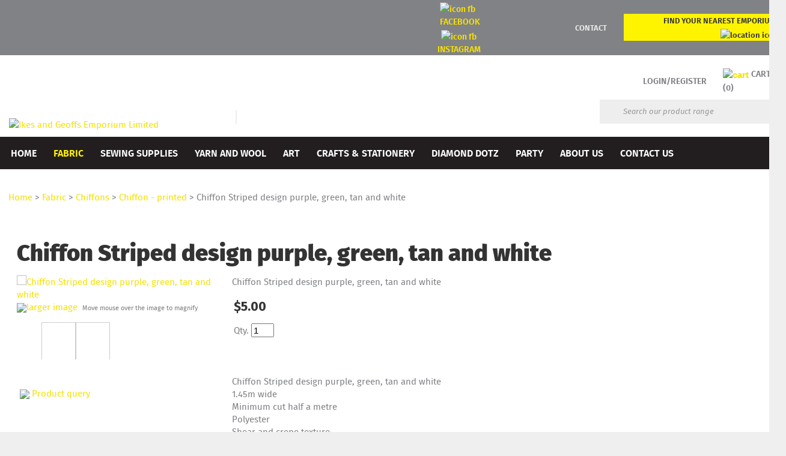

--- FILE ---
content_type: text/html; charset=iso-8859-1
request_url: https://www.emporiums.co.nz/shop/Fabric/Chiffons/Chiffon/Chiffon+Striped+design+purple+green+tan+and+white.html
body_size: 22556
content:
<!DOCTYPE html>
<html lang="en">
<head>







	<title>Chiffon Striped design purple, green, tan and white - Chiffon - printed - Chiffons - Fabric - Ikes and Geoffs Emporium Limited</title>

	<meta name="description" content="Chiffon Striped design purple, green, tan and white" />
	<meta name="keywords" content="Chiffon Striped design purple, green, tan and white" />
	<meta name="robots" content="" />
<link rel="canonical" href="https://www.emporiums.co.nz/shop/Fabric/Chiffons/Chiffon/Chiffon+Striped+design+purple+green+tan+and+white%3Fsku=03176.html" />





	

<meta property="og:image" content="https://zdn.nz/site/ikes/images/items/798CC9E2-A70A-4884-BE19-02F1926732C3.jpeg"/>

	


	<!-- BLOCK:Head -->

	<link rel="SHORTCUT ICON" href="/site/ikes/images/basic_theme/favicon.ico"/>	

	<style type='text/css'>





  @import "/stylesheet/x_b/chrome/c/Tu0BwoVF-PmvEeOEw/template/117/template_style.css";
  @import "/stylesheet/x_b/chrome/c/Tu0BwoVF-PmvEeOEw/page/68/page_style.css";



  



		
	</style>
	<script language="javascript" type="text/javascript">var doonload=false;</script>
  <script src="https://www.emporiums.co.nz/process/x_g/Tu0BwoVF%2dQkvTkMyb/mv_display/zest_controller.js" type="text/javascript" language="javascript" ></script>

	<script src="https://cdnjs.cloudflare.com/ajax/libs/prototype/1.7.0.0/prototype.js" language="javascript" type="text/javascript"></script>
<script language="javascript" type="text/javascript">//<![CDATA[
function ajax_topcart_content() { var a = arguments; ;x = rs_init_object( 'POST', "/process", "nc=1", "mv_display=ajax_action_ajax_topcart_content&remote_sub=ajax_topcart_content", Array.prototype.slice.call(arguments).slice(0, a.length-1 ),          a[a.length-1]
);}

//]]></script>
<script language="javascript" type="text/javascript">//<![CDATA[
function ajax_set_shipping_country() { var a = arguments; ;x = rs_init_object( 'POST', "/process", "nc=1", "mv_display=ajax_action_ajax_set_shipping_country&remote_sub=ajax_set_shipping_country", Array.prototype.slice.call(arguments).slice(0, a.length-1 ),          a[a.length-1]
);}

//]]></script>
<script language="javascript" type="text/javascript">//<![CDATA[
function ajax_set_shipmode() { var a = arguments; ;x = rs_init_object( 'POST', "/process", "nc=1", "mv_display=ajax_action_ajax_set_shipmode&remote_sub=ajax_set_shipmode", Array.prototype.slice.call(arguments).slice(0, a.length-1 ),          a[a.length-1]
);}

//]]></script>
<script language="javascript" type="text/javascript">//<![CDATA[
function ajax_delete_row() { var a = arguments; ;x = rs_init_object( 'POST', "/process", "nc=1", "mv_display=ajax_action_ajax_delete_row&remote_sub=ajax_delete_row", Array.prototype.slice.call(arguments).slice(0, a.length-1 ),          a[a.length-1]
);}

//]]></script>
<script language="javascript" type="text/javascript">//<![CDATA[

	function retrieve_price() { var a = arguments; ;x = rs_init_object( 'POST', "/process", "nc=1", "mv_display=ajax_action_retrieve_price&remote_sub=retrieve_price", Array.prototype.slice.call(arguments).slice(0, a.length-1 ),          a[a.length-1]
);}


function update_specials( sku, rrp, now ) {
	var price_rrp = document.getElementById( 'price_rrp_' + sku );
	if ( !price_rrp ) return;
	price_rrp.innerHTML = rrp;
        if(document.getElementById( 'price_now_' + sku )){
	document.getElementById( 'price_now_' + sku ).innerHTML = now;
        }
	// calculate the saving
	var re = /^(\D*)/;
	var symbol = rrp.match( re, '$1' )[0];
	var rf = /[^0-9\.]+/g;
        rrp = parseFloat( rrp.replace( rf, '' ) );
        now = parseFloat( now.replace( rf, '' ) );
	var diff = ( rrp - now ).toFixed( 2 );
	document.getElementById( 'price_save_' + sku ).innerHTML = symbol + diff;
}

var option_values = {};
var options = {};
var qty = {};

function recalc_quantity( el, sku, qty ){
	 recalc_price( el, sku, qty );
}

window.price_hooks = new Array();
function recalc_price( el, sku, qty ) {
	if( typeof qty === 'undefined' ){
               var qtyfield = el.form.mv_order_quantity;        
               if( typeof qtyfield === 'undefined' ){
                    qty = 1;
               }else{
                    qty = el.form.mv_order_quantity.value;      
                }
	}
	form = el.form;
	if ( !sku ) sku = el.form.mv_order_item.value;
	if ( !sku ) return alert( 'Cannot determine product sku' );
	if ( !option_values[sku] ) option_values[sku] = new Array();

	// if form exist
	// then do the mapping of option_values
	if(form) {
		if( form.mv_item_option ){
			var optNames = form.mv_item_option.tagName ? new Array( form.mv_item_option ) : form.mv_item_option;
			for( var i = 0; i < optNames.length; i++ ) {
				var name = optNames[i].value;
				option_values[sku].push( name + '::' + input_value( form.elements[ 'mv_order_' + name ] ) );
			}
		}
		if( form.mv_sku){
			var optNames = form.mv_sku.tagName ? new Array( form.mv_sku ) : form.mv_sku;
			for( var i = 0; i < optNames.length; i++ ) {
				var name = optNames[i].value;
				option_values[sku].push(input_value( form.elements[ 'mv_sku' ] ) );
			}
		}
	}

    set_calculating(sku);
    retrieve_price( sku, option_values[sku].join('||'), '', qty, function( content ) {
		content = content.replace( /^\s*/, '' );
		content = content.replace( /\s*$/, '' );
		var prices = content.split( '||' );
		if ( prices.length != 2 ) return;
		var price_el = document.getElementById( 'product_price_' + sku );
	        // add google Microdata - price support
                //prices[0].replace( /^\D*/, '' )
		if ( price_el ) price_el.innerHTML = '<span itemprop="price">'+prices[0]+'</span>';

		// do we need to update a specials box?
		update_specials( sku, prices[1], prices[0] );

		// fire off an update price event
		var hooks = window.price_hooks;
		if (hooks.length) {
			for (var i=0; i < hooks.length; i++) {

				// if a hook was defined, fire it passing the new price data
				if (typeof hooks[i] == 'function') {
					hooks[i](sku, prices[1], prices[0]);
				}
			}
		}
	} );
}
function set_calculating(sku) {
    var el = document.getElementById('product_price_'+sku);
    if ( el ) {
        el.innerHTML = '&nbsp;<span style="font-size:smaller;">Calculating...</span>';
    }
}



function ajax_retrieve_image() { var a = arguments; ;x = rs_init_object( 'POST', "/process", "nc=1", "mv_display=ajax_action_ajax_retrieve_image&remote_sub=ajax_retrieve_image", Array.prototype.slice.call(arguments).slice(0, a.length-1 ),          a[a.length-1]
);}


// method to cache & swap images as requested
window.image_cache = new Object();
function swapImage( src, imageId, width ) {
	if ( !imageId ) imageId = 'prodimg';
	if ( window.image_cache[src] ) {
		document.getElementById( imageId ).src = window.image_cache[src];
	} else {
		var wrap = document.getElementById( imageId + '_wrap' );
		wrap.innerHTML = '<img src="/interchange-5/en_US/throbber.gif" title="Loading..." />';
		ajax_retrieve_image( src, imageId, width, function( content ) {
			wrap.innerHTML = content;
			window.image_cache[src] = document.getElementById( imageId ).src;
		} );
	}
}


//]]></script>
<script language="javascript" type="text/javascript">//<![CDATA[
function ajax_retrieve_swap_image() { var a = arguments; ;x = rs_init_object( 'POST', "/process", "nc=1", "mv_display=ajax_action_ajax_retrieve_swap_image&remote_sub=ajax_retrieve_swap_image", Array.prototype.slice.call(arguments).slice(0, a.length-1 ),          a[a.length-1]
);}

//]]></script>

	<link href='https://fonts.googleapis.com/css?family=Fira+Sans:500,400italic,500italic,700,700italic,900' rel='stylesheet' type='text/css'>
<link href="/site/ikes/images/fonts/firasans/stylesheet.css" rel='stylesheet type='text/css''>
	










	<!-- /BLOCK:Head -->
</head>
<body class="body ">










<!-- noindex -->
	

	
	  
	

	
	

<div class="wrapper">

    <div class="headerwrap">
<header class="header ym-wrapper"> <div class="content_header">
	<div id="c409" class="component_Layout_Table" data-parent="81">
	

<table width="100%" cellspacing="0" class="table_layout">
	<tr class="r1">
		<td class="ltc c1" style="width:686px; text-align:center;">
			
		</td>
		<td class="ltc c2" style="width:128px; text-align:center;">
			<div class="content_container_409_2">
	<div id="c687" class="component_ContentDisplay_Content" data-parent="81">
	

<div class="plain_content">
 
 <span style="font-size:14px;"><a href="https://facebook.com/GeoffsAndIkesEmporium/" target="_blank"><img align="absmiddle" alt="icon fb" height="20" src="https://zdn.nz/site/ikes/images/basic_theme/icon_fb.png" style="margin-right: 5px;" title="icon fb" width="20" />&nbsp;FACEBOOK<br />
&nbsp;<img align="absmiddle" alt="icon fb" height="20" src="https://zdn.nz/site/ikes/images/basic_theme/icon_fb.png" style="margin-right: 5px;" title="icon fb" width="20" /></a><a href="http://instagram.com/emporiumsnz">INSTAGRAM</a></span>
 
</div>

	</div>
		</div>
		</td>
		<td class="ltc c3" style="width:101px; text-align:center;">
			
		</td>
		<td class="ltc c4" style="width:109px; text-align:center;">
			<div class="content_container_409_4">
	<div id="c689" class="component_ContentDisplay_Content" data-parent="81">
	

<div class="plain_content">
 
 <a href="http://www.emporiums.co.nz/Contact+Us.html">CONTACT</a>
 
</div>

	</div>
		</div>
		</td>
		<td class="ltc c5" style="width:256px; text-align:center;">
			<div class="content_container_409_5">
	<div id="c690" class="component_ContentDisplay_Content" data-parent="81">
	

<div class="plain_content">
 
 <div style="text-align: right;"><span style="font-size:16px;"><a href="#find-us">FIND YOUR NEAREST EMPORIUM</a></span><a href="#find-us">&nbsp;<img align="absmiddle" alt="location icon" height="36" src="https://zdn.nz/site/ikes/images/basic_theme/location_icon.png" style="margin-left: 10px;" title="location icon" width="36" /></a></div>

 
</div>

	</div>
		</div>
		</td>
	</tr>
</table>

	</div>
		</div><div class="content_header">
	<div id="c150" class="component_ContentDisplay_Header" data-parent="81">
	
		
		<div class="header_inner">
			<a  href="https://www.emporiums.co.nz/"><img id="logo" src="https://zdn.nz/site/ikes/images/basic_theme/logo.png" alt="Ikes and Geoffs Emporium Limited" title="Ikes and Geoffs Emporium Limited" /></a>
			
			<div class="header_alt">
				<div class="content_header_alt">
	<div id="c774" class="component_Layout_Table" data-parent="81">
	

<table width="100%" cellspacing="0" class="table_layout">
	<tr class="r1">
		<td class="ltc c1" style="width:760px;">
			<div class="content_container_774_1">
	<div id="c771" class="component_Layout_Table" data-parent="81">
	

<table width="304px" cellspacing="0" class="table_layout">
	<tr class="r1">
		<td class="ltc c1" style="width:50%;">
			
		</td><td width="5px" class="c_space">&nbsp;</td>

		<td class="ltc c2" style="width:50%;">
			
		</td>
	</tr>
</table>

	</div>
		</div>
		</td>
		<td class="ltc c2" style="width:auto;">
			<div class="content_container_774_2">
	<div id="c770" class="component_Layout_Table" data-parent="81">
	

<table width="241px" cellspacing="0" class="table_layout">
	<tr class="r1">
		<td class="ltc c1">
			<div class="content_container_770_1">
	<div id="c693" class="component_Misc_Code" data-parent="81">
	


<a class="login" href=https://www.emporiums.co.nz/login.html>LOGIN/REGISTER</a>
<!--
<a href=https://www.emporiums.co.nz/login.html><img alt="Login" src="/site/ikes/images/basic_theme/login.jpg"></a>
-->


	</div>
		</div>
		</td>
		<td class="ltc c2" style="width:90px;">
			<div class="content_container_770_2">
	<div id="c273" class="component_OrderProcess_TopCart" data-parent="81">
	






<script src="https://www.emporiums.co.nz/process/x_lv/1%2e4/mv_display/ajax.js" type="text/javascript" language="javascript" ></script>









<div id="mini_cart">


	
	<script src="https://cdnjs.cloudflare.com/ajax/libs/scriptaculous/1.9.0/scriptaculous.js" type="text/javascript" language="javascript" ></script><script src="https://cdnjs.cloudflare.com/ajax/libs/scriptaculous/1.9.0/builder.js" type="text/javascript" language="javascript" ></script><script src="https://cdnjs.cloudflare.com/ajax/libs/scriptaculous/1.9.0/effects.js" type="text/javascript" language="javascript" ></script><script src="https://cdnjs.cloudflare.com/ajax/libs/scriptaculous/1.9.0/dragdrop.js" type="text/javascript" language="javascript" ></script>

	

	


	<script language="javascript" type="text/javascript">//<![CDATA[

    
    		function change_shipping_country( shipping_country_var, shipping_country ){
		    ajax_set_shipping_country( shipping_country_var, shipping_country, load_top_cart_content);
		    //load_top_cart_content( shipping_country_var, shipping_country );
		}

		function change_shipmode( shipmode ){
		    ajax_set_shipmode( shipmode , load_top_cart_content );
		}	

		function show_cart(){
		    // disable the topcart drop down when there is a checkout and/or basket component.
 		    if( window.disable_ajax_topcart_dropdown != undefined ) return;
			if( window.freeze_topcart == 1){ // Just show the cart without dropdown animation when customer add items to cart while the topcart already displayed as its unnecessary to re-run the dropdown animation again.
				$('topcart_ajax_content').style.display="block";
				$('topcart_ajax_content').style.zIndex="20000";
				return;
			}
			window.delayed_blinddown = setTimeout(function(){ // Delayed dropdown on mouse hover.
				blind_down_cart();
			},600);
		}
   
		function blind_down_cart( ){
		    // disable the topcart drop down when there is a checkout and/or basket component.
 		    if( window.disable_ajax_topcart_dropdown != undefined ) return;	
			if( window.freeze_topcart == 1) return;
			window.freeze_topcart = 1;
		    Effect.BlindDown('topcart_ajax_content' ); 	
		    $('topcart_ajax_content').style.zIndex="20000";
		}

		function hide_cart(){
		  Effect.BlindUp('topcart_ajax_content' );
		  setTimeout(function(){	
			window.freeze_topcart = 0;
		  },1000);
		}
		
		function reset_delay_timer(obj){
			if( $('topcart_ajax_content').style.display == "none" ){
				clearTimeout(window.delayed_blinddown);			
				window.freeze_topcart = 0;
			}		
		}

 	       // delete the item row and item in the cart.
		function delete_row( code, item_position_index, qty ) {
		  
		
		  ajax_delete_row( code, item_position_index, function( ) {  load_top_cart_content(); } );
		}

		// call back function - reload the ajax cart content
		function load_top_cart_content( ){
		  Effect.ScrollTo('mini_cart', { duration:'1', offset:-20 });
		  var topcart_ajax_content_status = ( $('topcart_ajax_content') ) ? ( $('topcart_ajax_content').style.display ) : "none";
		  ajax_topcart_content( function(content){ 
		    $('mini_cart').innerHTML = content;
		    //wait if the ajax called is not finish, as the div is none.
		    if( topcart_ajax_content_status != 'none' ){
		      show_cart();
		    }else{
				window.freeze_topcart = 0;
		      if( !$('topcart_ajax_content') ){ 
			setTimeout( blind_down_cart, 1500 );
		      }else{
			blind_down_cart();
		      }
		    }
		  });
		}


	   // use ajax to submit order forms on CatView and ProductView page.
	   $(document).observe('dom:loaded', function() {

	     
	     // re-enable add_to_cart button after order form submitted by Ajax
	     function enable_submit_button( button, eb_val, eb_style, eb_class ){
                button.disabled=false;
                button.value = eb_val;
                button.style.cssText = eb_style;
                button.addClassName( eb_class );  
		return false;
	     }	

             // disable add_to_cart button while Ajax is submitting the order form
             function disable_submit_button( button, db_val, db_style, db_class ){
                button.removeClassName( db_class );
                button.style.cssText = db_style
                button.value = db_val;
		button.disabled=true;
		return false;
             }  
	
	     function sendForm( event ){  
	       // we stop the default submit behaviour  
	       Event.stop(event);  	
	       var el = Event.element(event);
	       var prodform = el.up('form');
	       var submit_button = prodform.down('input.add_to_cart_button');

	       // any validate product form defined. 
	       if( (typeof validate_product_form == 'function') && ( !validate_product_form( prodform ) )  ){
		 return;
	       }
	       
	       // any validate on cat form defined.
	       if( (typeof validate_cat_form == 'function') && ( !validate_cat_form( prodform ) ) ){
		 return;
	       }    
	      
	      
	       var submitButton_style = submit_button.style.cssText;
	       var submitButton_value = submit_button.value;
	       var submitButton_class = "zbtn";
	       var oOptions = {  		
		 method: "post",  
		 parameters: prodform.serialize(),
		 asynchronous: true,  	
		 onFailure: function (oXHR) {	
		   alert("Adding item to cart failed:  " + oXHR.statusText);
		   enable_submit_button( submit_button, submitButton_value, submitButton_style, submitButton_class);
		 },  
		 onLoading: function (oXHR) {
   		   disable_submit_button( submit_button, "Adding...", "text-indent:100; cursor:none;", submitButton_class);
		 },                            
		 onSuccess: function(oXHR) {

		   load_top_cart_content();
		   enable_submit_button( submit_button, submitButton_value, submitButton_style, submitButton_class);

			var sku = prodform.elements['mv_order_item'].value;
			var qty = prodform.elements['mv_order_quantity'].value;
		   

		
			
		 }
	       };  
	       
           process_url = 'https://www.emporiums.co.nz/process/x_273/shop+Fabric+Chiffons+Chiffon+Chiffon+Striped+design+purple+green+tan+and+white.html';
	       var oRequest = new Ajax.Request( process_url, oOptions);  
	     }     
	     
	     // register catView/productView add_to_cart buttons (class=add_to_cart_button) onclick event handler 
	     var add_to_cart_buttons = $$('input.add_to_cart_button');
	     add_to_cart_buttons.each( function( element ) {
	       Event.observe( element, 'click', sendForm, false);
	     });
	     
	   });   

	
//]]></script>

	




<div class="mini_cart">


	
    
      
    
	<a href="https://www.emporiums.co.nz/basket.html" rel="nofollow"><img src="https://zdn.nz/site/ikes/images/basic_theme/cart.gif" alt="cart"/></a>

    
	<a href="https://www.emporiums.co.nz/basket.html" rel="nofollow" class="cart_text_size">Shopping Cart</a>


      
<span class="topcart_items">


	CART (0)

    

</span>

        
    






</div>

</div>



	</div>
		</div>
		</td>
	</tr>
</table>

	</div>
		</div><div class="content_container_774_2">
	<div id="c272" class="component_Navigation_SearchBox" data-parent="81">
	
<div class='search_box'>


<form action="https://www.emporiums.co.nz/results.html" method="get">
<input type="text" name="q" class="search_criteria"  value="Search our product range" onclick="if( this.value == 'Search our product range' ){ this.value = ''; }" onblur="if(this.value == ''){this.value = 'Search our product range'; }"   /><input  type="submit" class="zbtn search_button" value="Search" style="background:url( https://zdn.nz/site/ikes/images/basic_theme/btn_search_go.gif ) no-repeat; width:20px; height:20px;" />
</form>
</div>

	</div>
		</div>
		</td>
	</tr>
</table>

	</div>
		</div>
			</div>
			
		</div>

	</div>
		</div></header>
</div>
<div class="menuwrap">
 <nav class="ym-wrapper">
    <table class="menu_bar" cellpadding="0" cellspacing="0"><tr><td>
<div class="content_menubar">
	<div id="c120" class="component_Navigation_ContentTabs" data-parent="81">
	

<div class="content_tabs">
	






	<nav id="content-tabs-mega-menu">
		
	
		<script language="javascript" type="text/javascript">//<![CDATA[

			const menuTabDelay = 200;
			const numPerRow = 4;
			const megaMenu = document.getElementById('content-tabs-mega-menu');

			function showMenu(menu, opts) {
				opts = typeof opts !== 'undefined' ? opts : {};
				if (!menu) return;
				menu.style.left = '0';
				const contentTabs = menu.closest('.content_tabs');
				const activeTab = menu.closest('li');
				let lintElement = activeTab.querySelector(':scope > a');

				if (opts.showLink && ! menu.querySelector(":scope > h3.more") ) { //SHow a link to the category you clicked again if we are in touch mode
					const clicked_link = document.createElement('div');
					clicked_link.classList.add('ct_dropdown_subcat');
					link = lintElement.href;
					name = lintElement.innerHTML;
					clicked_link.innerHTML = '<h3 class="more"><a style="text-align: right" href="' + link + '">&nbsp;	... more in ' + name + '</a></h3>';
					menu.appendChild(clicked_link);
				}

				let count = 0;
				if (!menu.getAttribute('data-ct-break')) {
					
						let colHeight = 0;
						let rowWidth = 0;
						let cur_col = document.createElement('div');
						cur_col.classList.add('ct_dropdown_col');

						menu.appendChild(cur_col);
						const colMaxHeight = 400;

						menu.querySelectorAll(".ct_dropdown_subcat")
							.forEach((el) => {
								const elHeight = el.getBoundingClientRect().height;
								if ( colHeight + elHeight > colMaxHeight || elHeight > colMaxHeight ) {
									cur_col = document.createElement('div');
									cur_col.classList.add('ct_dropdown_col');
									menu.appendChild(cur_col);
									colHeight = 0;
								}
								colHeight += elHeight;
								const removed = el.remove();
								cur_col.appendChild(el);
							});

						menu.querySelectorAll(".ct_dropdown_col")
							.forEach((el) => rowWidth += el.getBoundingClientRect().width);

						menu.style.width = rowWidth + 'px';
					
					menu.setAttribute('data-ct-break',1)
				}

				activeTab.classList.add('ct_dropdown_open');

				const offsetLeft = activeTab.offsetLeft;

				const bit_sticking_out = offsetLeft + menu.getBoundingClientRect().width - contentTabs.getBoundingClientRect().width;
				if ( bit_sticking_out > 0 ) {
					menu.style.left = 'auto';
					menu.style.right = 0 + 'px';
				} else {
					menu.style.left = offsetLeft + 'px';
				}
				menu.classList.remove('ct_hide');
				menu.classList.add('ct_show');
			}

			function hideMenu(menuTestMode) {
				if (!menuTestMode) {
					megaMenu.querySelectorAll('.ct_dropdown_open')
						.forEach((element) => {
							element.classList.remove('ct_dropdown_open');
						});

					megaMenu.querySelectorAll('.content_tabs .ct_dropdown')
						.forEach((element) => {
								element.style.left = '-99999px';
								element.classList.remove('ct_show');
								element.classList.add('ct_hide');
						});
				}
			}

			function isTouchScreen() {
				return "ontouchstart" in document.documentElement;
			}

			document.addEventListener('DOMContentLoaded', (event) => {
				megaMenu.querySelectorAll('.content_tabs li.tab').forEach((element) => {
					const menuTestMode = parseInt('');

					// touch events
					if (isTouchScreen()) {
						if (1) {
							element.addEventListener('click', (ev) => {
								if (!element.classList.contains('ct_has_dropdown')) return;
								if (element.classList.contains('ct_dropdown_open')) return; //Tap twice to open page
								ev.stopPropagation();
								const menu = element.querySelector('li .ct_dropdown');
								showMenu(menu, {showLink: true});
							});
						}
					}

					// mouse events
					element.addEventListener('mouseenter', () => {
						timedelay = setTimeout(() => {
							const menu = element.querySelector('li .ct_dropdown');
							showMenu(menu);
						}, menuTabDelay);
					});
					element.addEventListener('mouseleave', () => {
						clearTimeout(timedelay);
						hideMenu(menuTestMode);
					});
				});
			});
		
//]]></script>
	

		<ul>
			
				<li class="tab  home ">
					

					<a href="https://www.emporiums.co.nz/" >Home</a>
					
						
	

					
				</li>
			
				<li class="tab  sel ct_has_dropdown">
					

					<a href="https://www.emporiums.co.nz/shop/Fabric/x_cat/00313.html" >Fabric</a>
					
						
	
		<div class="ct_dropdown ct_hide">
			<div class="ct_dropdown_subcat"><h3 class="cat"><a href="https://www.emporiums.co.nz/shop/Fabric/Hessian+and+Cotton+Canvas/x_cat/00431.html">Hessian and Cotton Canvas</a></h3><ul class="ct_dropdown_children"></ul></div><div class="ct_dropdown_subcat"><h3 class="cat"><a href="https://www.emporiums.co.nz/shop/Fabric/Kiwiana+-+cotton/x_cat/00345.html">Kiwiana - cotton</a></h3><ul class="ct_dropdown_children"></ul></div><div class="ct_dropdown_subcat"><h3 class="cat"><a href="https://www.emporiums.co.nz/shop/Fabric/Cottons+and+poplins/x_cat/00429.html">Cottons and poplins</a></h3><ul class="ct_dropdown_children"><li class="cat"><a href="https://www.emporiums.co.nz/shop/Fabric/Cottons+and+poplins/Hessian+and+Cotton+Canvas/x_cat/00431.html">Hessian and Cotton Canvas</a></li><li class="cat"><a href="https://www.emporiums.co.nz/shop/Fabric/Cottons+and+poplins/Kiwiana+-+cotton/x_cat/00345.html">Kiwiana - cotton</a></li><li class="cat"><a href="https://www.emporiums.co.nz/shop/Fabric/Cottons+and+poplins/Plain+Cotton+and+Denim/x_cat/00385.html">Plain Cotton and Denim</a></li><li class="cat"><a href="https://www.emporiums.co.nz/shop/Fabric/Cottons+and+poplins/Polycotton+fabrics/x_cat/00579.html">Polycotton fabrics</a></li><li class="cat"><a href="https://www.emporiums.co.nz/shop/Fabric/Cottons+and+poplins/Patterned+Cotton+-+Gingham/x_cat/00427.html">Patterned Cotton - Gingham</a></li><li class="cat"><a href="https://www.emporiums.co.nz/shop/Fabric/Cottons+and+poplins/Cotton+Spandex/x_cat/00409.html">Cotton Spandex</a></li><li class="cat"><a href="https://www.emporiums.co.nz/shop/Fabric/Cottons+and+poplins/Cotton+Calico/x_cat/00347.html">Cotton Calico</a></li></ul></div><div class="ct_dropdown_subcat"><h3 class="cat"><a href="https://www.emporiums.co.nz/shop/Fabric/Rayon/x_cat/00407.html">Rayon</a></h3><ul class="ct_dropdown_children"></ul></div><div class="ct_dropdown_subcat"><h3 class="cat"><a href="https://www.emporiums.co.nz/shop/Fabric/Linen+fabric/x_cat/00447.html">Linen</a></h3><ul class="ct_dropdown_children"></ul></div><div class="ct_dropdown_subcat"><h3 class="cat"><a href="https://www.emporiums.co.nz/shop/Fabric/Chiffons/x_cat/00583.html">Chiffons</a></h3><ul class="ct_dropdown_children"><li class="cat"><a href="https://www.emporiums.co.nz/shop/Fabric/Chiffons/Plain+Chiffon/x_cat/00467.html">Plain Chiffon</a></li><li class="cat"><a href="https://www.emporiums.co.nz/shop/Fabric/Chiffons/Chiffon/x_cat/00455.html">Chiffon - printed</a></li></ul></div><div class="ct_dropdown_subcat"><h3 class="cat"><a href="https://www.emporiums.co.nz/shop/Fabric/Party+Fabrics/x_cat/00441.html">Party Fabrics</a></h3><ul class="ct_dropdown_children"><li class="cat"><a href="https://www.emporiums.co.nz/shop/Fabric/Party+Fabrics/Plain+satin/x_cat/00575.html">Plain satin</a></li><li class="cat"><a href="https://www.emporiums.co.nz/shop/Fabric/Party+Fabrics/Printed+Satin/x_cat/00577.html">Printed Satin</a></li><li class="cat"><a href="https://www.emporiums.co.nz/shop/Fabric/Party+Fabrics/Taffeta+fabric/x_cat/00635.html">Taffeta fabric</a></li><li class="cat"><a href="https://www.emporiums.co.nz/shop/Fabric/Party+Fabrics/Polyester+Netting/x_cat/00349.html">Polyester Netting</a></li></ul></div><div class="ct_dropdown_subcat"><h3 class="cat"><a href="https://www.emporiums.co.nz/shop/Fabric/Broderie+anglaise+and+Lace/x_cat/00567.html">Broderie anglaise and Lace</a></h3><ul class="ct_dropdown_children"><li class="cat"><a href="https://www.emporiums.co.nz/shop/Fabric/Broderie+anglaise+and+Lace/Broderie+anglaise/x_cat/00545.html">Broderie anglaise</a></li><li class="cat"><a href="https://www.emporiums.co.nz/shop/Fabric/Broderie+anglaise+and+Lace/Lace+and+embroidered/x_cat/00457.html">Lace fabric</a></li></ul></div><div class="ct_dropdown_subcat"><h3 class="cat"><a href="https://www.emporiums.co.nz/shop/Fabric/Stretch+and+Knits/x_cat/00657.html">Stretch and Knits</a></h3><ul class="ct_dropdown_children"><li class="cat"><a href="https://www.emporiums.co.nz/shop/Fabric/Stretch+and+Knits/Stretch+and+knits+-+Plain/x_cat/00659.html">Stretch and knits - Plain</a></li><li class="cat"><a href="https://www.emporiums.co.nz/shop/Fabric/Stretch+and+Knits/Stretch+-+prints/x_cat/00453.html">Stretch - prints</a></li></ul></div><div class="ct_dropdown_subcat"><h3 class="cat"><a href="https://www.emporiums.co.nz/shop/Fabric/Felt+and+velvets/x_cat/00571.html">Felt and velvets</a></h3><ul class="ct_dropdown_children"><li class="cat"><a href="https://www.emporiums.co.nz/shop/Fabric/Felt+and+velvets/Felt/x_cat/00353.html">Felt fabric</a></li><li class="cat"><a href="https://www.emporiums.co.nz/shop/Fabric/Felt+and+velvets/Crushed+Velvet+-+Panne/x_cat/00505.html">Crushed Velvet - Panne</a></li><li class="cat"><a href="https://www.emporiums.co.nz/shop/Fabric/Felt+and+velvets/Velvet+plain/x_cat/00547.html">Velvet plain</a></li></ul></div><div class="ct_dropdown_subcat"><h3 class="cat"><a href="https://www.emporiums.co.nz/shop/Fabric/Coats+and+Jackets+fabrics/x_cat/00645.html">Coats and Jackets fabrics</a></h3><ul class="ct_dropdown_children"><li class="cat"><a href="https://www.emporiums.co.nz/shop/Fabric/Coats+and+Jackets+fabrics/Wool+Blend+Fabrics/x_cat/00647.html">Wool Blend Fabrics</a></li><li class="cat"><a href="https://www.emporiums.co.nz/shop/Fabric/Coats+and+Jackets+fabrics/Check+-+Plaid+-+Tartans/x_cat/00649.html">Check - Plaid - Tartans</a></li><li class="cat"><a href="https://www.emporiums.co.nz/shop/Fabric/Coats+and+Jackets+fabrics/Animal+print+and+faux+Fur/x_cat/00569.html">Animal print and faux Fur</a></li></ul></div><div class="ct_dropdown_subcat"><h3 class="cat"><a href="https://www.emporiums.co.nz/shop/Fabric/Shear+curtain+fabric/x_cat/00593.html">Shear curtain fabric</a></h3><ul class="ct_dropdown_children"></ul></div><div class="ct_dropdown_subcat"><h3 class="more"><a href="https://www.emporiums.co.nz/shop/Fabric/x_cat/00313.html"> ... more in Fabric</a></h3></div>
			<div class="clear"></div>
		</div>
	

					
				</li>
			
				<li class="tab  ct_has_dropdown">
					

					<a href="https://www.emporiums.co.nz/shop/Haberdashery/x_cat/00315.html" >Sewing Supplies</a>
					
						
	
		<div class="ct_dropdown ct_hide">
			<div class="ct_dropdown_subcat"><h3 class="cat"><a href="https://www.emporiums.co.nz/shop/Haberdashery/Fabric+Dye+-+Dylon+Dye/x_cat/00471.html">Fabric Dye - Dylon Dye</a></h3><ul class="ct_dropdown_children"></ul></div><div class="ct_dropdown_subcat"><h3 class="cat"><a href="https://www.emporiums.co.nz/shop/Haberdashery/Haby/x_cat/00563.html">Haby</a></h3><ul class="ct_dropdown_children"><li class="cat"><a href="https://www.emporiums.co.nz/shop/Haberdashery/Haby/Sewing+supplies/x_cat/00613.html">Sewing supplies</a></li><li class="cat"><a href="https://www.emporiums.co.nz/shop/Haberdashery/Haby/Chalk+-+pencil+-+Tape+measure/x_cat/00587.html">Chalk - pencil - Tape measure</a></li><li class="cat"><a href="https://www.emporiums.co.nz/shop/Haberdashery/Haby/Pins+-+safety+pins+-+Seam+unpicker/x_cat/00561.html">Pins - safety pins - Seam unpicker</a></li><li class="cat"><a href="https://www.emporiums.co.nz/shop/Haberdashery/Haby/Snap+fastener+-+Belt+buckles/x_cat/00667.html">Snap fastener - Belt buckles</a></li><li class="cat"><a href="https://www.emporiums.co.nz/shop/Haberdashery/Haby/Iron+on+mender+and+Hem+tape/x_cat/00475.html">Iron on mender and Hem tape</a></li></ul></div><div class="ct_dropdown_subcat"><h3 class="cat"><a href="https://www.emporiums.co.nz/shop/Haberdashery/Sewing+threads/x_cat/00653.html">Sewing threads</a></h3><ul class="ct_dropdown_children"><li class="cat"><a href="https://www.emporiums.co.nz/shop/Haberdashery/Sewing+threads/Sewing+Thread+200m+and+500m/x_cat/00641.html">Sewing Thread 200m and 500m</a></li><li class="cat"><a href="https://www.emporiums.co.nz/shop/Haberdashery/Sewing+threads/Matching+Thread+option+-+200m+Sullivans/x_cat/00663.html">Matching Thread option - 200m Sullivans</a></li><li class="cat"><a href="https://www.emporiums.co.nz/shop/Haberdashery/Sewing+threads/Nylon+Thread/x_cat/00643.html">Nylon Thread</a></li><li class="cat"><a href="https://www.emporiums.co.nz/shop/Haberdashery/Sewing+threads/Assorted+threads+-+Overlocking/x_cat/00379.html">Assorted threads - Overlocking</a></li></ul></div><div class="ct_dropdown_subcat"><h3 class="cat"><a href="https://www.emporiums.co.nz/shop/Haberdashery/needles/x_cat/00477.html">Sewing needles - threader</a></h3><ul class="ct_dropdown_children"></ul></div><div class="ct_dropdown_subcat"><h3 class="cat"><a href="https://www.emporiums.co.nz/shop/Haberdashery/Sewing+Scissors/x_cat/00469.html">Sewing Scissors</a></h3><ul class="ct_dropdown_children"></ul></div><div class="ct_dropdown_subcat"><h3 class="cat"><a href="https://www.emporiums.co.nz/shop/Haberdashery/Bias+binding+-+Zips/x_cat/00655.html">Bias binding - Zips</a></h3><ul class="ct_dropdown_children"><li class="cat"><a href="https://www.emporiums.co.nz/shop/Haberdashery/Bias+binding+-+Zips/Bias+Binding+25cm+pk/x_cat/00383.html">Bias Binding 25cm pk</a></li><li class="cat"><a href="https://www.emporiums.co.nz/shop/Haberdashery/Bias+binding+-+Zips/Bias+Binding+12cm+pk/x_cat/00585.html">Bias Binding 12cm pk</a></li><li class="cat"><a href="https://www.emporiums.co.nz/shop/Haberdashery/Bias+binding+-+Zips/Zips/x_cat/00599.html">Zips</a></li></ul></div><div class="ct_dropdown_subcat"><h3 class="cat"><a href="https://www.emporiums.co.nz/shop/Haberdashery/Elastic+-+Velcro+-+Tapes/x_cat/00581.html">Elastic - Velcro - Tapes</a></h3><ul class="ct_dropdown_children"><li class="cat"><a href="https://www.emporiums.co.nz/shop/Haberdashery/Elastic+-+Velcro+-+Tapes/Elastic+per+metre/x_cat/00351.html">Elastic per metre</a></li><li class="cat"><a href="https://www.emporiums.co.nz/shop/Haberdashery/Elastic+-+Velcro+-+Tapes/Elastic+Packs/x_cat/00605.html">Elastic Packs</a></li><li class="cat"><a href="https://www.emporiums.co.nz/shop/Haberdashery/Elastic+-+Velcro+-+Tapes/Velcro+-+Hook+and+loop/x_cat/00355.html">Velcro - Hook and loop</a></li><li class="cat"><a href="https://www.emporiums.co.nz/shop/Haberdashery/Elastic+-+Velcro+-+Tapes/Tape+-+Webbing/x_cat/00669.html">Tape - Webbing</a></li></ul></div><div class="ct_dropdown_subcat"><h3 class="cat"><a href="https://www.emporiums.co.nz/shop/Haberdashery/+Curtain+wire/x_cat/00517.html"> Curtain wire</a></h3><ul class="ct_dropdown_children"></ul></div><div class="ct_dropdown_subcat"><h3 class="cat"><a href="https://www.emporiums.co.nz/shop/Haberdashery/Interface+and+Bubbles+wrap/x_cat/00433.html">Interfacing and Bubble wrap</a></h3><ul class="ct_dropdown_children"></ul></div>
			<div class="clear"></div>
		</div>
	

					
				</li>
			
				<li class="tab  ct_has_dropdown">
					

					<a href="https://www.emporiums.co.nz/shop/Yarn+and+Wool/x_cat/00531.html" >Yarn and Wool</a>
					
						
	
		<div class="ct_dropdown ct_hide">
			<div class="ct_dropdown_subcat"><h3 class="cat"><a href="https://www.emporiums.co.nz/shop/Yarn+and+Wool/Supplies/x_cat/00421.html">Supplies</a></h3><ul class="ct_dropdown_children"></ul></div><div class="ct_dropdown_subcat"><h3 class="cat"><a href="https://www.emporiums.co.nz/shop/Yarn+and+Wool/Soft+cotton+yarn/x_cat/00595.html">Soft cotton yarn</a></h3><ul class="ct_dropdown_children"></ul></div><div class="ct_dropdown_subcat"><h3 class="cat"><a href="https://www.emporiums.co.nz/shop/Yarn+and+Wool/Baby+wool+-+Lullaby+4ply/x_cat/00411.html">Baby wool - Lullaby 4ply</a></h3><ul class="ct_dropdown_children"></ul></div><div class="ct_dropdown_subcat"><h3 class="cat"><a href="https://www.emporiums.co.nz/shop/Yarn+and+Wool/Windsor+wool/x_cat/00333.html">Wool Yarn - Windsor 8ply</a></h3><ul class="ct_dropdown_children"></ul></div><div class="ct_dropdown_subcat"><h3 class="cat"><a href="https://www.emporiums.co.nz/shop/Yarn+and+Wool/Opal+yarn/x_cat/00335.html">Acrylic Yarn - Opal 8ply</a></h3><ul class="ct_dropdown_children"><li class="cat"><a href="https://www.emporiums.co.nz/shop/Yarn+and+Wool/Opal+yarn/Acrylic+Yarn+-+Opal+Multi/x_cat/00499.html">Acrylic Yarn - Opal Multi</a></li></ul></div><div class="ct_dropdown_subcat"><h3 class="cat"><a href="https://www.emporiums.co.nz/shop/Yarn+and+Wool/Quick+n+Easy/x_cat/00501.html">Quick n' Easy - super bulky</a></h3><ul class="ct_dropdown_children"></ul></div><div class="ct_dropdown_subcat"><h3 class="cat"><a href="https://www.emporiums.co.nz/shop/Yarn+and+Wool/Naturals+14ply/x_cat/00557.html">Naturals 14ply</a></h3><ul class="ct_dropdown_children"></ul></div><div class="ct_dropdown_subcat"><h3 class="cat"><a href="https://www.emporiums.co.nz/shop/Yarn+and+Wool/Hank+of+Wool+-+200g/x_cat/00395.html">Hank of Wool - 200g</a></h3><ul class="ct_dropdown_children"></ul></div>
			<div class="clear"></div>
		</div>
	

					
				</li>
			
				<li class="tab  ct_has_dropdown">
					

					<a href="https://www.emporiums.co.nz/shop/Art+Supplies/x_cat/00317.html" >Art</a>
					
						
	
		<div class="ct_dropdown ct_hide">
			<div class="ct_dropdown_subcat"><h3 class="cat"><a href="https://www.emporiums.co.nz/shop/Art+Supplies/Art+supplies/x_cat/00497.html">Art supplies</a></h3><ul class="ct_dropdown_children"></ul></div><div class="ct_dropdown_subcat"><h3 class="cat"><a href="https://www.emporiums.co.nz/shop/Art+Supplies/Paints/x_cat/00359.html">Paints</a></h3><ul class="ct_dropdown_children"><li class="cat"><a href="https://www.emporiums.co.nz/shop/Art+Supplies/Paints/Oil+Paint+50ml+Phoenix/x_cat/00639.html">Oil Paint 50ml Phoenix</a></li><li class="cat"><a href="https://www.emporiums.co.nz/shop/Art+Supplies/Paints/Oil+paints+Sets/x_cat/00361.html">Oil paints Sets</a></li><li class="cat"><a href="https://www.emporiums.co.nz/shop/Art+Supplies/Paints/Acrylic+paint+75ml+-+Phoenix/x_cat/00377.html">Acrylic paint 75ml - Phoenix</a></li><li class="cat"><a href="https://www.emporiums.co.nz/shop/Art+Supplies/Paints/Acrylic+paint+75ml+-+Aureuo/x_cat/00589.html">Acrylic paint 75ml - Aureuo</a></li><li class="cat"><a href="https://www.emporiums.co.nz/shop/Art+Supplies/Paints/Acrylic+paint+sets/x_cat/00363.html">Acrylic paint sets</a></li><li class="cat"><a href="https://www.emporiums.co.nz/shop/Art+Supplies/Paints/Watercolour+paint+set/x_cat/00509.html">Watercolour paint set</a></li><li class="cat"><a href="https://www.emporiums.co.nz/shop/Art+Supplies/Paints/Poster+Paint+%26+Fabric+paint/x_cat/00381.html">Poster Paint &amp; Fabric paint</a></li></ul></div><div class="ct_dropdown_subcat"><h3 class="cat"><a href="https://www.emporiums.co.nz/shop/Art+Supplies/Graphite+and+pencils/x_cat/00565.html">Graphite and pencils</a></h3><ul class="ct_dropdown_children"></ul></div><div class="ct_dropdown_subcat"><h3 class="cat"><a href="https://www.emporiums.co.nz/shop/Art+Supplies/Brushes/x_cat/00369.html">Brushes</a></h3><ul class="ct_dropdown_children"><li class="cat"><a href="https://www.emporiums.co.nz/shop/Art+Supplies/Brushes/Flat+Taklon+1008F/x_cat/00371.html">Flat Taklon 1008F</a></li><li class="cat"><a href="https://www.emporiums.co.nz/shop/Art+Supplies/Brushes/Taklon+Round+1008R/x_cat/00373.html">Taklon Round 1008R</a></li></ul></div><div class="ct_dropdown_subcat"><h3 class="cat"><a href="https://www.emporiums.co.nz/shop/Art+Supplies/Round+Canvas/x_cat/00425.html">Round Canvas</a></h3><ul class="ct_dropdown_children"></ul></div><div class="ct_dropdown_subcat"><h3 class="cat"><a href="https://www.emporiums.co.nz/shop/Art+Supplies/Modelling+clay/x_cat/00631.html">Modelling clay</a></h3><ul class="ct_dropdown_children"><li class="cat"><a href="https://www.emporiums.co.nz/shop/Art+Supplies/Modelling+clay/Jovi+-+Air+dry+clay/x_cat/00629.html">Jovi - Air dry clay</a></li><li class="cat"><a href="https://www.emporiums.co.nz/shop/Art+Supplies/Modelling+clay/Modelling+clay+-+assorted/x_cat/00337.html">Modelling clay - assorted</a></li><li class="cat"><a href="https://www.emporiums.co.nz/shop/Art+Supplies/Modelling+clay/Du+Kit+polymer+clay+50g/x_cat/00633.html">Du Kit polymer clay 50g</a></li></ul></div><div class="ct_dropdown_subcat"><h3 class="cat"><a href="https://www.emporiums.co.nz/shop/Art+Supplies/Visual+Diary/x_cat/00365.html">Visual Diary</a></h3><ul class="ct_dropdown_children"></ul></div><div class="ct_dropdown_subcat"><h3 class="cat"><a href="https://www.emporiums.co.nz/shop/Art+Supplies/Canvas+Panel/x_cat/00341.html">Canvas Panel</a></h3><ul class="ct_dropdown_children"></ul></div><div class="ct_dropdown_subcat"><h3 class="cat"><a href="https://www.emporiums.co.nz/shop/Art+Supplies/Stretched+Canvas+19mm+Studio/x_cat/00367.html">Stretched Canvas 19mm Studio</a></h3><ul class="ct_dropdown_children"></ul></div><div class="ct_dropdown_subcat"><h3 class="cat"><a href="https://www.emporiums.co.nz/shop/Art+Supplies/Stretched+Canvas+1+12+thickness/x_cat/00329.html">Stretched Canvas 1 1/2&#148; thickness</a></h3><ul class="ct_dropdown_children"></ul></div>
			<div class="clear"></div>
		</div>
	

					
				</li>
			
				<li class="tab  ct_has_dropdown">
					

					<a href="https://www.emporiums.co.nz/shop/Crafts+and+Yarn/x_cat/00321.html" >Crafts &amp; Stationery</a>
					
						
	
		<div class="ct_dropdown ct_hide">
			<div class="ct_dropdown_subcat"><h3 class="cat"><a href="https://www.emporiums.co.nz/shop/Crafts+and+Yarn/Stationery/x_cat/00389.html">Stationery</a></h3><ul class="ct_dropdown_children"><li class="cat"><a href="https://www.emporiums.co.nz/shop/Crafts+and+Yarn/Stationery/Glue+and+scissors/x_cat/00619.html">Glue and scissors</a></li><li class="cat"><a href="https://www.emporiums.co.nz/shop/Crafts+and+Yarn/Stationery/Tapes/x_cat/00621.html">Tapes</a></li><li class="cat"><a href="https://www.emporiums.co.nz/shop/Crafts+and+Yarn/Stationery/A2+cardboard+paper/x_cat/00625.html">A2 cardboard paper</a></li><li class="cat"><a href="https://www.emporiums.co.nz/shop/Crafts+and+Yarn/Stationery/Activity+and+colouring+books/x_cat/00611.html">Activity and colouring books</a></li></ul></div><div class="ct_dropdown_subcat"><h3 class="cat"><a href="https://www.emporiums.co.nz/shop/Crafts+and+Yarn/Craft+items/x_cat/00515.html">Craft items</a></h3><ul class="ct_dropdown_children"><li class="cat"><a href="https://www.emporiums.co.nz/shop/Crafts+and+Yarn/Craft+items/Stickers/x_cat/00553.html">Stickers</a></li><li class="cat"><a href="https://www.emporiums.co.nz/shop/Crafts+and+Yarn/Craft+items/Beads/x_cat/00549.html">Beads</a></li><li class="cat"><a href="https://www.emporiums.co.nz/shop/Crafts+and+Yarn/Craft+items/Jewellery+making+items/x_cat/00627.html">Jewellery making items</a></li><li class="cat"><a href="https://www.emporiums.co.nz/shop/Crafts+and+Yarn/Craft+items/Pipe+Cleaner/x_cat/00495.html">Pipe Cleaner</a></li><li class="cat"><a href="https://www.emporiums.co.nz/shop/Crafts+and+Yarn/Craft+items/Miscellaneous/x_cat/00551.html">Miscellaneous</a></li></ul></div><div class="ct_dropdown_subcat"><h3 class="cat"><a href="https://www.emporiums.co.nz/shop/Crafts+and+Yarn/Fishing+Gear/x_cat/00637.html">Fishing Gear</a></h3><ul class="ct_dropdown_children"></ul></div>
			<div class="clear"></div>
		</div>
	

					
				</li>
			
				<li class="tab  ">
					

					<a href="https://www.emporiums.co.nz/shop/Diamond&#37;20Dotz?cat=00465&amp;mv_pc=4841" >Diamond Dotz</a>
					
						
	

					
				</li>
			
				<li class="tab  ct_has_dropdown">
					

					<a href="https://www.emporiums.co.nz/shop/Party/x_cat/00319.html" >Party</a>
					
						
	
		<div class="ct_dropdown ct_hide">
			<div class="ct_dropdown_subcat"><h3 class="cat"><a href="https://www.emporiums.co.nz/shop/Party/Masks+and+Wigs/x_cat/00437.html">Masks and Wigs</a></h3><ul class="ct_dropdown_children"><li class="cat"><a href="https://www.emporiums.co.nz/shop/Party/Masks+and+Wigs/Masks/x_cat/00529.html">Masks</a></li><li class="cat"><a href="https://www.emporiums.co.nz/shop/Party/Masks+and+Wigs/Wigs/x_cat/00533.html">Wigs</a></li></ul></div><div class="ct_dropdown_subcat"><h3 class="cat"><a href="https://www.emporiums.co.nz/shop/Party/Themed+Party/x_cat/00541.html">Themed Party</a></h3><ul class="ct_dropdown_children"><li class="cat"><a href="https://www.emporiums.co.nz/shop/Party/Themed+Party/Leis/x_cat/00439.html">Leis</a></li><li class="cat"><a href="https://www.emporiums.co.nz/shop/Party/Themed+Party/Balloons/x_cat/00443.html">Balloons</a></li><li class="cat"><a href="https://www.emporiums.co.nz/shop/Party/Themed+Party/Assorted+party+items/x_cat/00543.html">Assorted party items</a></li></ul></div>
			<div class="clear"></div>
		</div>
	

					
				</li>
			
				<li class="tab  ct_has_dropdown">
					

					<a href="https://www.emporiums.co.nz/About+Us.html" >About Us</a>
					
						
	
		<div class="ct_dropdown ct_hide">
			<div class="ct_dropdown_subcat"><h3 class="content"><a href="https://www.emporiums.co.nz/About+Us/Retail+and+Covid-19+restrictions.html">Retail and Covid-19 restrictions</a></h3><ul class="ct_dropdown_children"></ul></div><div class="ct_dropdown_subcat"><h3 class="content"><a href="https://www.emporiums.co.nz/About+Us/Terms+and+Conditions.html">Terms and Conditions</a></h3><ul class="ct_dropdown_children"></ul></div><div class="ct_dropdown_subcat"><h3 class="content"><a href="https://www.emporiums.co.nz/About+Us/FAQ.html">FAQ</a></h3><ul class="ct_dropdown_children"></ul></div><div class="ct_dropdown_subcat"><h3 class="content"><a href="https://www.emporiums.co.nz/About+Us/Reviews.html">Reviews</a></h3><ul class="ct_dropdown_children"></ul></div><div class="ct_dropdown_subcat"><h3 class="content"><a href="https://www.emporiums.co.nz/About+Us/About+us.html">About us</a></h3><ul class="ct_dropdown_children"></ul></div><div class="ct_dropdown_subcat"><h3 class="content"><a href="https://www.emporiums.co.nz/About+Us/Gift+cards.html">Gift cards</a></h3><ul class="ct_dropdown_children"></ul></div><div class="ct_dropdown_subcat"><h3 class="content"><a href="https://www.emporiums.co.nz/About+Us/Holiday+Hours.html">Holiday Hours</a></h3><ul class="ct_dropdown_children"></ul></div>
			<div class="clear"></div>
		</div>
	

					
				</li>
			
				<li class="tab  ">
					

					<a href="https://www.emporiums.co.nz/Contact+Us.html" >Contact Us</a>
					
						
	

					
				</li>
			
		</ul>
	</nav>






</div>

	</div>
		</div>
	</td></tr></table>
 </nav>
</div>
	
	 <div class="postmenuwrap">
<div class="postmenu ym-wrapper"></div>
</div>
	

	<div class="docwrap">
<div class="ym-wrapper document"><div class="content content_only"><!-- index -->
<div class="content_main">
	<div id="c413" class="component_Navigation_BreadCrumb" data-parent="81">
	
<!-- noindex -->

<div class="breadcrumb" itemprop="breadcrumb">
	 


<a href="https://www.emporiums.co.nz/">Home</a> > <a href="https://www.emporiums.co.nz/shop/Fabric/x_cat/00313.html">Fabric</a> > <a href="https://www.emporiums.co.nz/shop/Fabric/Chiffons/x_cat/00583.html">Chiffons</a> > <a href="https://www.emporiums.co.nz/shop/Fabric/Chiffons/Chiffon/x_cat/00455.html">Chiffon - printed</a> > Chiffon Striped design purple, green, tan and white</div>


<!-- index -->

	</div>
		</div><div class="content_main">
	<div id="c159" class="component_ContentDisplay_PageTitle" data-parent="117">
	


	

	</div>
		</div><div class="content_main">
	<div id="c202" class="component_Navigation_SecondLevelContentTabs" data-parent="117">
	




	</div>
		</div><div class="content_main">
	<div id="c68" class="component_ProductDisplay_ProductView2" data-parent="">
	



	










	






	

	






	</div>
		</div><div class="content_main">
	<div id="c512" class="component_ProductDisplay_ProductDetailsComponents_ProductViewLayout" data-parent="68">
	
<!-- google Microdata -->
<div itemscope itemtype="http://schema.org/Product">
<div class="content_container_512_start">
	<div id="c513" class="component_ProductDisplay_ProductDetailsComponents_ProductTitle" data-parent="68">
	

<div class="product_info">
	

<div style="display:none;">
<span itemprop="productID">03176</span>
<span itemprop="url">https://www.emporiums.co.nz/shop/Fabric/Chiffons/Chiffon/Chiffon+Striped+design+purple+green+tan+and+white/x_sku/03176.html</span>
</div>

	

<div class="title">
<h1><span itemprop="name">Chiffon Striped design purple, green, tan and white</span></h1>
</div>


	


</div>




	</div>
		</div>


<table width="100%" cellspacing="0" class="table_layout">
	<tr class="r1">
		<td class="ltc c1" style="width:20%;">
			<div class="content_container_512_1">
	<div id="c515" class="component_ProductDisplay_ProductDetailsComponents_ProductImages" data-parent="68">
	










<script src="https://www.emporiums.co.nz/process/x_g/Tu0BwoVF%2dQkvTkMyb/mv_display/carousel.js" type="text/javascript" language="javascript" ></script>



<script src="https://www.emporiums.co.nz/process/x_g/Tu0BwoVF%2dQkvTkMyb/mv_display/zoomer.js" type="text/javascript" language="javascript" ></script>



<link rel="stylesheet" href="/~interch/lightbox2/css/lightbox.css" type="text/css" media="screen" />
<script language="javascript" type="text/javascript" src="/~interch/lightbox2/js/lightbox.js"></script>
 

<script language="javascript" type="text/javascript">//<![CDATA[

var zoomer;
Event.observe(window, 'load', function() {
  
    if( $('mainImageID') ){
	zoomer = new Zoomer('mainImageID');
    }
  
  if( $('horizontal_carousel') ){
    var ui = new UI.Carousel("horizontal_carousel");
    ui.elementSize = $$('#horizontal_carousel li.carousel_element')[0].getDimensions().width;
    ui.nbVisible = 4;
  }
});

function swap_image( new_image, new_image_small ){
  if ($('prodimg_03176') != undefined) { $('prodimg_03176').src=new_image_small;}
  $('smallMainImageID').setStyle({ opacity: 0.5 } );
  $('mainImageID').setAttribute('href', new_image);
  $('smallMainImageID').src=new_image_small;

  
    // re initialize zoomer for the new image.
    delete zoomer;
    zoomer.initialize( 'mainImageID', ( { 
      no_wrapper : 1,
      disabledZoom : 1
	}) );
    // update the large image links
    $('largeImageLink1').setAttribute('href', new_image);
    $('largeImageLink2').setAttribute('href', new_image);  
    // wait 0.5 sec so the large image is loadded completely before zoom it.
    window.setTimeout( swap_image_callback, 500 );
  
}

// callback handler - reset the width for the scroller
function swap_image_callback(){
  if( $('zoom_scroller') ){
	$('zoom_scroller').setStyle({ width: $('smallMainImageID').getWidth() + 20 +'px' });
	$('zoom_scroller').setStyle({ height: $('smallMainImageID').getHeight() + 20 +'px' });
  }
  if( $('zoom_wrapper') ){
    $('zoom_wrapper').setStyle({ width: $('smallMainImageID').getWidth() + 'px' });
    $('zoom_wrapper').setStyle({ height: $('smallMainImageID').getHeight() + 'px' });
  }
  $('smallMainImageID').setStyle({ opacity: 0.99 } );
  if( zoomer ) zoomer.disabledZoom = null;
}


//re-define the swapImage function for variant option image when click on the option on ProductView2
var org_swapImage = window.swapImage;
window.swapImage = function( src, imageId, width ){
	var image = src.split('/').pop();
	ajax_retrieve_swap_image( image,55,550,9999, function( content ) {	
	    content = content.evalJSON();
	    swap_image( content.lightbox_image, content.item_image );
	} )
};


//]]></script>




<div class="image">
	

<span class="main_image" id="prodimg_03176_wrap">
	
                
	
	<a id="mainImageID" href="https://zdn.nz/ic/ikes/3960240382/798CC9E2-A70A-4884-BE19-02F1926732C3.jpeg" class="but" rev="thumbSize=55x9999,largeSize=550x9999" rel="lightbox[prod]" target="1">
	<img itemprop="image" src="https://zdn.nz/site/ikes/images//items/798CC9E2-A70A-4884-BE19-02F1926732C3.jpeg" class="prodimg" alt="Chiffon Striped design purple, green, tan and white" id="smallMainImageID"/>
	</a>
        

	
</span>
	
		
	
    	<div class="image_help">
      <a id="largeImageLink1" rev="thumbSize=55x9999,largeSize=550x9999" href="https://zdn.nz/ic/ikes/3960240382/798CC9E2-A70A-4884-BE19-02F1926732C3.jpeg"  class="ico but" rel="lightbox[prod]" target="1"><img src="https://zdn.nz/site/ikes/images/basic_theme/images.gif" style="vertical-align:middle;"/><a href="https://zdn.nz/ic/ikes/3960240382/798CC9E2-A70A-4884-BE19-02F1926732C3.jpeg" class="but" rel="lightbox[prod]" rev="thumbSize=55x9999,largeSize=550x9999" id="largeImageLink2">larger image</a><span class="image_help_text">Move mouse over the image to magnify</span></div>
	

	

	

    <div id="horizontal_carousel">
    <div class="previous_button previous_button_disabled"></div>
    <div class="container">
    	<ul>
	
		
			
		<li class="carousel_element"><a style="background-image:url('https://zdn.nz/ic/ikes/734757902/798CC9E2-A70A-4884-BE19-02F1926732C3.jpeg');text-decoration:none;" class="link" onclick="swap_image( 'https://zdn.nz/ic/ikes/3960240382/798CC9E2-A70A-4884-BE19-02F1926732C3.jpeg', 'https://zdn.nz/site/ikes/images//items/798CC9E2-A70A-4884-BE19-02F1926732C3.jpeg' )">&nbsp;</a>
		<div style="display:none;"><a href="https://zdn.nz/ic/ikes/3960240382/798CC9E2-A70A-4884-BE19-02F1926732C3.jpeg" class="but" rev="thumbSize=55x9999,largeSize=550x9999" rel="lightbox[prod]"></a></div>
      		</li>
	

	
		
			
		<li class="carousel_element"><a style="background-image:url('https://zdn.nz/ic/ikes/4015794461/0A615630-C373-47FA-8F80-3FEC8FE461FB.jpeg');text-decoration:none;" class="link" onclick="swap_image( 'https://zdn.nz/ic/ikes/1752608397/0A615630-C373-47FA-8F80-3FEC8FE461FB.jpeg', 'https://zdn.nz/site/ikes/images//items/0A615630-C373-47FA-8F80-3FEC8FE461FB.jpeg' )">&nbsp;</a>
		<div style="display:none;"><a href="https://zdn.nz/ic/ikes/1752608397/0A615630-C373-47FA-8F80-3FEC8FE461FB.jpeg" class="but" rev="thumbSize=55x9999,largeSize=550x9999" rel="lightbox[prod]"></a></div>
      		</li>
	

	
        </ul></div>
    <div class="next_button"></div>
    </div>
    <div style="clear:both;"></div>


</div>




	</div>
		</div><div class="content_container_512_1">
	<div id="c516" class="component_ProductDisplay_ProductDetailsComponents_ProductLinks" data-parent="68">
	

<script language="javascript" type="text/javascript">//<![CDATA[



//]]></script>
<div id="product_tools">
	     
		
     

	     
		
     <div class="link"><a href="https://www.emporiums.co.nz/enquiry/x_sku/03176.html"rel="nofollow" class="ico"><img src="https://zdn.nz/site/ikes/images/basic_theme/ico_email.gif" style="vertical-align:middle;"></a> <a href="https://www.emporiums.co.nz/enquiry/x_sku/03176.html" rel="nofollow" class="but">Product query</a></div>

	     
		
     

	     
		
     

	     
</div>




	</div>
		</div>
		</td>
		<td class="ltc c2" style="width:80%;">
			<div class="content_container_512_2">
	<div id="c514" class="component_ProductDisplay_ProductDetailsComponents_ProductDescription" data-parent="68">
	

<div class="description plain_content">
	
<span itemprop="description">Chiffon Striped design purple, green, tan and white</span>

</div>




	</div>
		</div><div class="content_container_512_2">
	<div id="c517" class="component_ProductDisplay_ProductDetailsComponents_ProductOrderForm" data-parent="68">
	




	







<script language="javascript" type="text/javascript">//<![CDATA[

function validate_product_form( form ) {
  var sku = form.mv_order_item.value;
  if (typeof(form.mv_order_quantity) != 'undefined' && parseFloat(form.mv_order_quantity.value) < 1){  form.mv_order_quantity.value = parseFloat(form.mv_order_quantity.value);}
  if( typeof( validate_options ) == 'object' && typeof( validate_options[sku] ) == 'function' ) {
    return validate_options[sku]( form );
  }
  return true;
}

function get_optioned_price( sku ) {
	var pr = document.getElementById('product_price_'+sku).innerHTML;
	return pr.replace(',','');
}



//]]></script>


<table class="productview">

<tr>
  <td class="price">
    


    


 <div itemprop="offers" itemscope itemtype="http://schema.org/Offer">
   <meta itemprop="priceCurrency" content="NZD" />
 
    
	<span class="price"><meta itemprop="price" content="5.00" /><span id="product_price_03176">$5.00</span> </span>
    
 
 </div>


    
	






  </td>
</tr>


<tr>
  <td class="order">
    

  	<form action="https://www.emporiums.co.nz/process/x_517/shop+Fabric+Chiffons+Chiffon+Chiffon+Striped+design+purple+green+tan+and+white.html" method="POST" id="prodform" name="prodform" onsubmit="return validate_product_form( this );">
  	<input type="hidden" name="mv_doit" value="refresh" />
  	<input type="hidden" name="mv_session_id" value="nsession" />
  	<input type="hidden" name="mv_cartname" value="main" />
  	<input type="hidden" name="z_bounce" value="1" />
  	<input type="hidden" name="mv_successpage" value="basket/x_addtocart/03176" />
  	<input type="hidden" name="mv_nextpage" value="basket/x_addtocart/03176" />
  	<input type="hidden" name="mv_order_item" value="03176" />
  	<input type="hidden" name="mv_click" value="track_sku" />

	
	
	 
		<div class="quantity">Qty. 
  
  	<input  id="item_qty_03176" value="1" name="mv_order_quantity" type="text" class="qty"/>
  
</div>
	   
    
	<input  type="submit" class="zbtn btn_addcart add_to_cart_button" value="Add To Cart" style="background:url( https://zdn.nz/site/ikes/images//basic_theme/btn_add.gif ) no-repeat; width:186px; height:36px;" />
	
    

	
	  </form>


  </td>
</tr>

</table>






	</div>
		</div><div class="content_container_512_2">
	<div id="c518" class="component_ProductDisplay_ProductDetailsComponents_ProductFullDescription" data-parent="68">
	

	
<div class="comment plain_content">Chiffon Striped design purple, green, tan and white<br />
1.45m wide<br />
Minimum cut half a metre<br />
Polyester<br />
Shear and crepe texture&nbsp;</div>





	</div>
		</div>
		</td>
	</tr>
</table>


</div>


	</div>
		</div><div class="content_main">
	<div id="c304" class="component_ProductDisplay_CrossSellHorizontal" data-parent="68">
	
<section class="cross-sell">
	
		<h3>You might also be interested in ...</h3>




	
	
		<div class="content_cross_results">
	<div id="c426" class="component_ProductDisplay_CatView2" data-parent="68">
	



















































<script language="javascript" type="text/javascript">//<![CDATA[

	function validate_cat_form( form ) {
		var sku = form.mv_order_item.value;
                if (typeof(form.mv_order_quantity) != 'undefined' && parseFloat(form.mv_order_quantity.value) < 1){  form.mv_order_quantity.value = parseFloat(form.mv_order_quantity.value);}
		if( typeof( validate_options ) == 'object' && typeof( validate_options[sku] ) == 'function' ) {
			return validate_options[sku]( form );
		}
		return true;
	}

function fnEqualHeightColumns(mainClass,outsideClass)
{
var rows = $$('div.' + mainClass);
var max_height = rows.invoke('getHeight').max();
if( outsideClass ){
    var row1 = row2 = [];
    var out_rows = $$('div.' + outsideClass);
    rows.each( function (s, index) {  row1.push(s.getHeight()); } );
    out_rows.each( function (ss, index2) {  row2.push(ss.getHeight()); } );
}
rows.invoke( 'setStyle', {height: (max_height + 1) + 'px'});
}

Event.observe(window, 'load', function()
{
    for(var i=0; i<8; i++){	
	fnEqualHeightColumns('image_row_'+i, 'promotion_row_'+i);
    }
});

	/**
	* Set input filter
	* @param  {String} selector Selector for the element
	* @param  {String} inputFilter Regex syntax containing certain filter
	*/
	var setInputFilter = (textbox, inputFilter) => {
		["input", "keydown", "keyup", "mousedown", "mouseup", "select", "contextmenu", "drop"].forEach(function(event) {
			textbox.addEventListener(event, function() {
				if (inputFilter(this.value)) {
					this.oldValue = this.value;
					this.oldSelectionStart = this.selectionStart;
					this.oldSelectionEnd = this.selectionEnd;
				} else if (this.hasOwnProperty("oldValue")) {
					this.value = this.oldValue;
					this.setSelectionRange(this.oldSelectionStart, this.oldSelectionEnd);
				} else {
					this.value = "";
				}
			});
		});
	}
	window.addEventListener('DOMContentLoaded', (event) => {

		// set filter of quantity input
		var acceptDecimal = false;
		
			acceptDecimal = true;
		
		document.querySelectorAll('input[name=mv_order_quantity]').forEach(function(input) {
			setInputFilter(input, function(value) {
				return (acceptDecimal) ? /^-?\d*[.]?\d{0,2}?\d*$/.test(value) : /^\d*$/.test(value);
			});
		});
	});

//]]></script>





<div class="catview">




 
<div class="item-list">


<div class="item-row">

   <div class="item-cell">
		   <div class="promotion promotion_row_0">

</div>
		   <div onclick="window.location='https://www.emporiums.co.nz/shop/Fabric/Chiffons/Chiffon/Chiffon+coloured+flowers+on+baby+blue+BG/x_sku/03174.html';">
		   	<div class="image image_row_0">

<a href="https://www.emporiums.co.nz/shop/Fabric/Chiffons/Chiffon/Chiffon+coloured+flowers+on+baby+blue+BG/x_sku/03174.html"  ><span id="prodimg_03174_wrap"><img src="https://zdn.nz/site/ikes/images//thumb/7FAA0FB5-CA1F-402B-A933-AB812D81E258.jpeg" alt="Chiffon coloured flowers on baby blue BG" alt="Chiffon coloured flowers on baby blue BG" id="prodimg_03174" /></span></a>

</div>
		   </div>
   		   <div class="item-right-wapper">
		   <div>
		   	<div class="product_title">
<h4 class="item-title"><a   href="https://www.emporiums.co.nz/shop/Fabric/Chiffons/Chiffon/Chiffon+coloured+flowers+on+baby+blue+BG/x_sku/03174.html">Chiffon coloured flowers on baby blue BG</a></h4>

</div>
		   	<div class="price-wrap">

  
    
     <span class="price"><meta itemprop="price" content="5.00" /><span id="product_price_03174">$5.00</span> </span>
    
   


</div>
		   	<div class="item-orderform">
		   		
	           	</div>
	           	
		   </div>
		   </div>
  </div>

   <div class="item-cell">
		   <div class="promotion promotion_row_0">

</div>
		   <div onclick="window.location='https://www.emporiums.co.nz/shop/Fabric/Chiffons/Chiffon/Chiffon-3/x_sku/03172.html';">
		   	<div class="image image_row_0">

<a href="https://www.emporiums.co.nz/shop/Fabric/Chiffons/Chiffon/Chiffon-3/x_sku/03172.html"  ><span id="prodimg_03172_wrap"><img src="https://zdn.nz/site/ikes/images//thumb/5A6AE97B-83E7-4A72-8FF3-4292955D8805.jpeg" alt="Chiffon  fluoro green flowers on hot pink BG" alt="Chiffon  fluoro green flowers on hot pink BG" id="prodimg_03172" /></span></a>

</div>
		   </div>
   		   <div class="item-right-wapper">
		   <div>
		   	<div class="product_title">
<h4 class="item-title"><a   href="https://www.emporiums.co.nz/shop/Fabric/Chiffons/Chiffon/Chiffon-3/x_sku/03172.html">Chiffon  fluoro green flowers on hot pink BG</a></h4>

</div>
		   	<div class="price-wrap">

  
    
     <span class="price"><meta itemprop="price" content="6.00" /><span id="product_price_03172">$6.00</span> </span>
    
   


</div>
		   	<div class="item-orderform">
		   		
	           	</div>
	           	
		   </div>
		   </div>
  </div>

   <div class="item-cell">
		   <div class="promotion promotion_row_0">

</div>
		   <div onclick="window.location='https://www.emporiums.co.nz/shop/Fabric/Chiffons/Chiffon/Floral+pattern+on+peach+BG/x_sku/02768.html';">
		   	<div class="image image_row_0">

<a href="https://www.emporiums.co.nz/shop/Fabric/Chiffons/Chiffon/Floral+pattern+on+peach+BG/x_sku/02768.html"  ><span id="prodimg_02768_wrap"><img src="https://zdn.nz/site/ikes/images//thumb/4AEFDFEF-DE9B-49C3-81F6-5A9FEECDE3C1.jpeg" alt="Floral pattern on peach BG" alt="Floral pattern on peach BG" id="prodimg_02768" /></span></a>

</div>
		   </div>
   		   <div class="item-right-wapper">
		   <div>
		   	<div class="product_title">
<h4 class="item-title"><a   href="https://www.emporiums.co.nz/shop/Fabric/Chiffons/Chiffon/Floral+pattern+on+peach+BG/x_sku/02768.html">Floral pattern on peach BG</a></h4>

</div>
		   	<div class="price-wrap">

  
    
     <span class="price"><meta itemprop="price" content="4.00" /><span id="product_price_02768">$4.00</span> </span>
    
   


</div>
		   	<div class="item-orderform">
		   		
	           	</div>
	           	
		   </div>
		   </div>
  </div>

   <div class="item-cell">
		   <div class="promotion promotion_row_0">

</div>
		   <div onclick="window.location='https://www.emporiums.co.nz/shop/Fabric/Chiffons/Chiffon/Chiffon/x_sku/02046.html';">
		   	<div class="image image_row_0">

<a href="https://www.emporiums.co.nz/shop/Fabric/Chiffons/Chiffon/Chiffon/x_sku/02046.html"  ><span id="prodimg_02046_wrap"><img src="https://zdn.nz/site/ikes/images//thumb/A06922E6-2DDB-4EAD-9743-74A76C56DCD1.jpeg" alt="Coloured flowers on yellow background" alt="Coloured flowers on yellow background" id="prodimg_02046" /></span></a>

</div>
		   </div>
   		   <div class="item-right-wapper">
		   <div>
		   	<div class="product_title">
<h4 class="item-title"><a   href="https://www.emporiums.co.nz/shop/Fabric/Chiffons/Chiffon/Chiffon/x_sku/02046.html">Coloured flowers on yellow background</a></h4>

</div>
		   	<div class="price-wrap">

  
    
     <span class="price"><meta itemprop="price" content="4.00" /><span id="product_price_02046">$4.00</span> </span>
    
   


</div>
		   	<div class="item-orderform">
		   		
	           	</div>
	           	
		   </div>
		   </div>
  </div>

</div>

</div>





</div>


	</div>
		</div>
	
</section>
	</div>
		</div>
<!-- noindex --></div></div>
</div>

<div class="postmainwrap">
<div class="postmain ym-wrapper"></div>
</div>




<div class="prefooterwrap">
<div class="ym-wrapper prefooter"><div class="content_prefooter">
	<div id="c767" class="component_Layout_Table" data-parent="81">
	

<table width="100%" cellspacing="0" class="table_layout">
	<tr class="r1">
		<td class="ltc c1" style="width:408px;">
			<div class="content_container_767_1">
	<div id="c768" class="component_ContentDisplay_Content" data-parent="81">
	

<div class="plain_content">
 
 <h6>CUSTOMER SERVICE</h6>

<ul>
	<li><a href="https://www.emporiums.co.nz/Contact+Us.html">Contact us</a></li>
	<li><a href="#">Gift Cards</a></li>
	<li><a href="https://www.emporiums.co.nz/About%20Us/FAQ?mv_pc=3693">FAQ</a></li>
	<li><a href="https://www.emporiums.co.nz/About%20Us/Terms%20and%20Conditions?mv_pc=974">Terms and Conditions&nbsp;</a></li>
</ul>

 
</div>

	</div>
		</div>
		</td><td width="100px" class="c_space">&nbsp;</td>

		<td class="ltc c2" style="width:455px;">
			<div class="content_container_767_2">
	<div id="c769" class="component_ContentDisplay_Content" data-parent="81">
	

<div class="plain_content">
 
 <h6>ABOUT US</h6>

<ul>
	<li><a href="https://www.emporiums.co.nz/About%20Us/About%20us?mv_pc=1167">Our story</a></li>
	<li><a href="https://www.emporiums.co.nz/Contact+Us.html">Where to find us</a></li>
	<li><a href="#">Terms &amp; Conditions</a></li>
	<li><a href="https://www.emporiums.co.nz/About%20Us/Terms%20and%20Conditions?mv_pc=974">Return Policy</a></li>
</ul>

 
</div>

	</div>
		</div>
		</td><td width="100px" class="c_space">&nbsp;</td>

		<td class="ltc c3" style="width:217px;">
			<div class="content_container_767_3">
	<div id="c673" class="component_ContentDisplay_Content" data-parent="81">
	

<div class="plain_content">
 
 <img align="baseline" alt="logo alt" height="150" src="https://zdn.nz/site/ikes/images/basic_theme/logo_alt.png" title="logo alt" width="181" />
 
</div>

	</div>
		</div>
		</td>
	</tr>
</table>

	</div>
		</div><div class="content_prefooter">
	<div id="c672" class="component_ContentDisplay_Content" data-parent="81">
	

<div class="plain_content">
 
 <h6>SHOP ONLINE&nbsp;</h6>

 
</div>

	</div>
		</div><div class="content_prefooter">
	<div id="c670" class="component_Layout_Table" data-parent="81">
	

<table width="100%" cellspacing="0" class="table_layout">
	<tr class="r1">
		<td class="ltc c1" style="width:175px;">
			<div class="content_container_670_1">
	<div id="c765" class="component_ContentDisplay_Content" data-parent="81">
	

<div class="plain_content">
 
 <ul>
	<li><a href="https://www.emporiums.co.nz/shop/Fabric?cat=00313&amp;mv_pc=47492">Fabric</a></li>
	<li><a href="https://www.emporiums.co.nz/shop/Sewing%20Supplies?cat=00315&amp;mv_pc=47617">Sewing Supplies</a></li>
</ul>

 
</div>

	</div>
		</div>
		</td><td width="100px" class="c_space">&nbsp;</td>

		<td class="ltc c2" style="width:175px;">
			<div class="content_container_670_2">
	<div id="c764" class="component_ContentDisplay_Content" data-parent="81">
	

<div class="plain_content">
 
 <ul>
	<li><a href="https://www.emporiums.co.nz/shop/Art%20Supplies?cat=00317&amp;mv_pc=47790">Art Supplies</a></li>
	<li><a href="https://www.emporiums.co.nz/shop/Art%20Supplies/Stretched%20Canvas?cat=00329&amp;mv_pc=48249">Artist Canvas</a></li>
</ul>

 
</div>

	</div>
		</div>
		</td><td width="100px" class="c_space">&nbsp;</td>

		<td class="ltc c3" style="width:175px;">
			<div class="content_container_670_3">
	<div id="c429" class="component_ContentDisplay_Content" data-parent="81">
	

<div class="plain_content">
 
 <ul>
	<li><a href="https://www.emporiums.co.nz/shop/Dress%20up%20%20Custome?cat=00319&amp;mv_pc=6271">Costumes</a></li>
	<li><a href="https://www.emporiums.co.nz/shop/Dress%20up%20%20Custome?cat=00319&amp;mv_pc=6271">Dress Up Accessories</a></li>
</ul>

 
</div>

	</div>
		</div>
		</td><td width="100px" class="c_space">&nbsp;</td>

		<td class="ltc c4" style="width:175px;">
			<div class="content_container_670_4">
	<div id="c766" class="component_ContentDisplay_Content" data-parent="81">
	

<div class="plain_content">
 
 <ul>
	<li><a href="https://www.emporiums.co.nz/shop/Craft%20Supplies?cat=00321&amp;mv_pc=48365">Craft Supplies</a></li>
	<li><a href="https://www.emporiums.co.nz/shop/Craft%20Supplies/Knitting%20Yarn?cat=00331&amp;mv_pc=48643">Wool</a></li>
</ul>

 
</div>

	</div>
		</div>
		</td>
	</tr>
</table>

	</div>
		</div></div>
</div><div class="footerwrap">
<footer class="ym-wrapper footer"><div class="content_footer">
	<div id="c501" class="component_Layout_Table" data-parent="81">
	

<table width="100%" cellspacing="0" class="table_layout">
	<tr class="r1">
		<td class="ltc c1" style="width:50%; vertical-align:center;">
			<div class="content_container_501_1">
	<div id="c198" class="component_Navigation_Menu" data-parent="81">
	
<div class="menu">


	<ul>
		<li class="menu menu_first"><a class="menu menu_first" href="https://www.emporiums.co.nz/">Home</a></li>
		<li class="menu"><a class="menu" href="#">Back to top</a></li>
		<li class="menu"><a class="menu" href="https://www.emporiums.co.nz/websitemap.html">Sitemap</a></li>
		<li class="menu"><a class="menu" href="https://www.emporiums.co.nz/About+Us/Privacy+Policy.html">Privacy Policy</a></li>
		<li class="menu"><a class="menu" href="https://www.emporiums.co.nz/About+Us/FAQ.html">Terms and Conditions</a></li>
		<li class="menu"><a class="menu" href="https://www.emporiums.co.nz/Contact+Us.html">Contact Us</a></li></ul>

</div>



	</div>
		</div><div class="content_container_501_1">
	<div id="c148" class="component_ContentDisplay_Footer" data-parent="81">
	







<div class="std_footer">
		
		<div class="copyright"><span class="footer_link"></span> &copy;  Copyright 2015 Ikes and Geoffs Emporium Limited. All rights reserved.</div>
</div>



<div id="pop-overlay" style="display: none;"></div>
<div id="pop-overlay-inner" style="display: none;">
	<button class="close"></button>
</div>
<script language="javascript" type="text/javascript">//<![CDATA[

	(function() {
		var body = document.querySelector('body');
		var popOverlay = document.getElementById('pop-overlay');
		var popInner = document.getElementById('pop-overlay-inner');

		
		var clearPop = function() {
			body.className = body.className.
				replace(/[\w-_]*pop-overlay[\w-_]*/g, '').
				replace(/\s+/, ' ').
				trim();
		}
		popInner.querySelector('.close').addEventListener('click', function(event) {
			event.stopPropagation();
			event.preventDefault();
			clearPop();
		});
			
		// bind click off the side of filters popup to close
		popInner.addEventListener('click', function(event) {
			event.stopPropagation();
		});
		popOverlay.addEventListener('click', function(event) {
			event.stopPropagation();
			clearPop();
		});
	})();

//]]></script>
	</div>
		</div>
		</td>
		<td class="ltc c2" style="width:50%; vertical-align:center;">
			<div class="content_container_501_2">
	<div id="c763" class="component_ContentDisplay_Content" data-parent="81">
	

<div class="plain_content">
 
 <div style="text-align: right;"><img align="baseline" alt="secured logos" height="30" src="https://zdn.nz/site/ikes/images/basic_theme/secured_logos.jpg" title="secured logos" width="91" /></div>

 
</div>

	</div>
		</div>
		</td>
	</tr>
</table>

	</div>
		</div></footer>
</div>

</div>




	



	
	

	
	
	
	
	







	

















	
		
	

</body>
</html>



--- FILE ---
content_type: text/css
request_url: https://www.emporiums.co.nz/site/ikes/images/fonts/firasans/stylesheet.css
body_size: -277
content:
@font-face {
    font-family: 'fira sans';
    src: url('firasans-heavy-webfont.eot');
    src: url('firasans-heavy-webfont.eot?#iefix') format('embedded-opentype'),
         url('firasans-heavy-webfont.woff2') format('woff2'),
         url('firasans-heavy-webfont.woff') format('woff'),
         url('firasans-heavy-webfont.ttf') format('truetype'),
         url('firasans-heavy-webfont.svg#fira_sansheavy') format('svg');
    font-weight: 900;
    font-style: normal;

}




@font-face {
    font-family: 'fira sans';
    src: url('firasans-heavyitalic-webfont.eot');
    src: url('firasans-heavyitalic-webfont.eot?#iefix') format('embedded-opentype'),
         url('firasans-heavyitalic-webfont.woff2') format('woff2'),
         url('firasans-heavyitalic-webfont.woff') format('woff'),
         url('firasans-heavyitalic-webfont.ttf') format('truetype'),
         url('firasans-heavyitalic-webfont.svg#fira_sansheavy_italic') format('svg');
    font-weight: 900;
    font-style: italic;

}




@font-face {
    font-family: 'fira sans';
    src: url('firasans-regular-webfont.eot');
    src: url('firasans-regular-webfont.eot?#iefix') format('embedded-opentype'),
         url('firasans-regular-webfont.woff2') format('woff2'),
         url('firasans-regular-webfont.woff') format('woff'),
         url('firasans-regular-webfont.ttf') format('truetype'),
         url('firasans-regular-webfont.svg#fira_sansregular') format('svg');
    font-weight: 400;
    font-style: normal;

}




@font-face {
    font-family: 'fira sans';
    src: url('firasans-semibold-webfont.eot');
    src: url('firasans-semibold-webfont.eot?#iefix') format('embedded-opentype'),
         url('firasans-semibold-webfont.woff2') format('woff2'),
         url('firasans-semibold-webfont.woff') format('woff'),
         url('firasans-semibold-webfont.ttf') format('truetype'),
         url('firasans-semibold-webfont.svg#fira_sanssemibold') format('svg');
    font-weight: 600;
    font-style: normal;

}